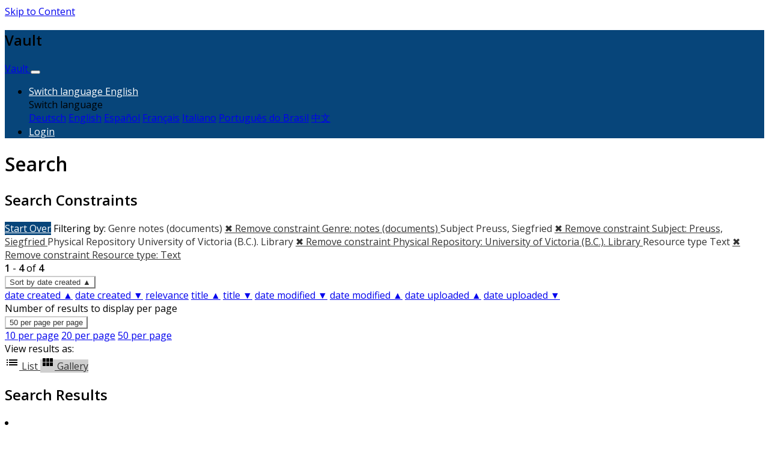

--- FILE ---
content_type: text/html; charset=utf-8
request_url: https://vault.library.uvic.ca/catalog?f%5Bgenre_label_sim%5D%5B%5D=notes+%28documents%29&f%5Bmember_of_collections_ssim%5D%5B%5D=Victoria+Holocaust+and+World+War+II+Memory+Digital+Collections&f%5Bphysical_repository_label_sim%5D%5B%5D=University+of+Victoria+%28B.C.%29.+Library&f%5Bresource_type_sim%5D%5B%5D=http%3A%2F%2Fpurl.org%2Fdc%2Fdcmitype%2FText&f%5Bsubject_label_sim%5D%5B%5D=Preuss%2C+Siegfried&f%5Byear_range_isim%5D%5B%5D=1921&f%5Byear_sort_dtsim%5D%5B%5D=1921-01-01T00%3A00%3A00Z&locale=en&per_page=50&sort=system_modified_dtsi+asc&view=gallery
body_size: 9131
content:


<!DOCTYPE html>
<html lang="en" prefix="og:http://ogp.me/ns#">
  <head>
    <meta name="csrf-param" content="authenticity_token" />
<meta name="csrf-token" content="bLzyaAROcS0LK1HvBIa2jUH/bWPlL07s7T7YGsb8mVlpRYJ2WKV7I2xjSkDuaQsETgEuX+ZqCQ1fDyeFdg0u6g==" />
<meta charset="utf-8" />
<!-- added for use on small devices like phones -->
<meta name="viewport" content="width=device-width, initial-scale=1.0" />
<link rel="resourcesync" href="https://vault.library.uvic.ca/capabilitylist?locale=en" />

<!-- Twitter card metadata -->

<!-- Google Scholar metadata -->


<title>Index Catalog // Vault</title>

<!-- application css -->
<link rel="stylesheet" media="screen" href="/assets/application-1cc663031e781b02623c73488501f45d9605f852de776be6961fc52a19dc40b4.css" />

<!-- application js -->
<script src="/assets/application-8982ba613c6b10ce5f0d2a564835718a095f153aeb594ef5579fa467706035dc.js"></script>


<style>
  @import url(//fonts.googleapis.com/css?family=Open+Sans);
  @import url(//fonts.googleapis.com/css?family=Open+Sans:600);

  body.public-facing, body.dashboard  { font-family: Open Sans !important; }
  body.public-facing h1,
  body.public-facing h2,
  body.public-facing h3,
  body.public-facing h4,
  body.public-facing h5,
  body.public-facing h6 { font-family: Open Sans !important; }

  /* LINK COLORS */
  body.vault-dashboard div:not(.sidebar) a:not(.btn, #vault_logo, .adv-search, .page-link),
  body.public-facing  a:not(.btn, #vault_logo, .adv-search, .plain-link),
  body.public-facing .dropdown-menu a {
      color: #337ab7;
  }
  body.public-facing a:not(.btn, #vault_logo, .adv-search, .plain-link):hover,
  body.public-facing a:not(.btn, #vault_logo, .adv-search, .plain-link):focus { color: #215480; }

  /* MAIN NAV */
  body.public-facing .navbar.navbar-expand-lg,
  body.public-facing footer.navbar {
      background-color: #07457a !important;
  }
  body.public-facing footer.navbar .navbar-link { color: #fdcc82; }
  body.public-facing footer.navbar .navbar-link:hover { color: #ffffff; }
  body.public-facing footer.navbar .navbar-text,
  body.public-facing .expanded-search-container,
  body.public-facing .navbar-dark .navbar-nav .nav-link {
      color: #ffffff !important;
  }
  body.public-facing .navbar.navbar-expand-lg { border-color: #042745 !important; }

  /* HOME PAGE SEARCH BAR NAV */
  /* background row */
  body.public-facing .image-masthead > .navbar.navbar-expand-sm {
      background-color: rgba(7, 69, 122, 0.4) !important;
  }
  /* row button text */
  body.public-facing .image-masthead .navbar.navbar-expand-sm li.nav-item a {
      color: #eeeeee !important;
  }
  /* row button color */
  body.public-facing .image-masthead .nav.navbar-nav a {
      background-color: #ffffff;
  }
  /* row active button */
  body.public-facing .image-masthead .navbar .navbar-nav li.active a {
      background-color: #6c6c6c;
  }
  /* row button hover text */
  body.public-facing .image-masthead .navbar.navbar-expand-sm li.nav-item a:hover {
      color: #eeeeee !important;
  }
  /* row button hover background color */
  body.public-facing .image-masthead .nav.navbar-nav a:hover {
      background-color: #ffffff;
  }
  /* navbar other than main page uses default button text to match search button */
  body.public-facing .nav.navbar-nav > li.nav-item > a.nav-link { color: #333333; }

  /* HOME PAGE NAV TABS */
  body.public-facing .nav-tabs > li.nav-item > a:hover,
  body.public-facing .nav-tabs > li.nav-item > a:focus {
      background-color: #f5f5f5 !important;
  }

  /* PRIMARY BUTTON STYLES */
  body.vault-dashboard .btn-primary:not(#search-submit-header),
  body.public-facing .btn-primary:not(#search-submit-header) {
      background-color: #07457a !important;
      border-color: #245682 !important;
      color: #ffffff !important;
  }
  body.vault-dashboard .btn-primary:focus:not(#search-submit-header),
  body.vault-dashboard .btn-primary.focus:not(#search-submit-header),
  body.public-facing .btn-primary:focus:not(#search-submit-header),
  body.public-facing .btn-primary.focus:not(#search-submit-header) {
      background-color: #053863 !important;
      border-color: #14314a !important;
  }
  body.vault-dashboard .btn-primary:hover:not(#search-submit-header),
  body.public-facing .btn-primary:hover:not(#search-submit-header) {
      background-color: #053863 !important;
      border-color: #1c4364 !important;
  }
  body.vault-dashboard .btn-primary:active,
  body.public-facing .btn-primary:active,
  body.public-facing .btn-primary.active {
      background-color: #286090 !important;
      border-color: #245682 !important;
  }
  body.public-facing .btn-primary:active:hover,
  body.public-facing .btn-primary:active:focus,
  body.public-facing .btn-primary:active.focus,
  body.public-facing .btn-primary.active:hover,
  body.public-facing .btn-primary.active:focus,
  body.public-facing .btn-primary.active.focus{
      background-color: #286090 !important;
      border-color: #245682 !important;
  }
  body.public-facing .btn-primary.disabled:hover,
  body.public-facing .btn-primary.disabled:focus,
  body.public-facing .btn-primary.disabled.focus,
  body.public-facing .btn-primary[disabled]:hover,
  body.public-facing .btn-primary[disabled]:focus,
  body.public-facing .btn-primary[disabled].focus {
      background-color: #286090 !important;
      border-color: #245682 !important;
  }

  /* SECONDARY BUTTON STYLES (blacklight uses btn-light and btn-outline-secondary) */
  body.public-facing .btn-secondary,
  body.public-facing .btn-outline-secondary,
  body.public-facing .btn-outline-secondary > .filter-name:after,
  body.public-facing .sort-dropdown > .btn-outline-secondary,
  body.public-facing .per_page-dropdown > .btn-outline-secondary,
  body.public-facing .btn-light {
      background-color: #ffffff !important;
      border-color: #cccccc !important;
      color: #333333 !important;
  }
  body.public-facing .btn-secondary:focus,
  body.public-facing .btn-secondary.focus,
  body.public-facing .btn-outline-secondary:focus,
  body.public-facing .btn-outline-secondary.focus,
  body.public-facing .btn-light:focus,
  body.public-facing .btn-light.focus {
      background-color: #cfcfcf !important;
      border-color: #737373 !important;
  }
  body.public-facing .btn-secondary > dd.hover,
  body.public-facing .btn-secondary > li.hover,
  body.public-facing .btn-secondary > a.hover,
  body.public-facing .btn-secondary:hover,
  body.public-facing .btn-outline-secondary:hover,
  body.public-facing .btn-light:hover {
      background-color: #cfcfcf !important;
      border-color: #9e9e9e !important;
      color: #333333 !important;
  }
  body.public-facing .btn-secondary:active,
  body.public-facing .btn-secondary.active,
  body.public-facing .btn-outline-secondary.view-type-list:active,
  body.public-facing .btn-outline-secondary.view-type-gallery:active,
  body.public-facing .btn-outline-secondary.view-type-masonry:active,
  body.public-facing .btn-outline-secondary.view-type-slideshow:active,
  body.public-facing .btn-outline-secondary.view-type-list.active,
  body.public-facing .btn-outline-secondary.view-type-gallery.active,
  body.public-facing .btn-outline-secondary.view-type-masonry.active,
  body.public-facing .btn-outline-secondary.view-type-slideshow.active,
  body.public-facing .btn-light:active,
  body.public-facing .btn-light.active,
  body.public-facing .btn-light.view-type-list:active,
  body.public-facing .btn-light.view-type-gallery:active,
  body.public-facing .btn-light.view-type-masonry:active,
  body.public-facing .btn-light.view-type-slideshow:active,
  body.public-facing .btn-light.view-type-list.active,
  body.public-facing .btn-light.view-type-gallery.active,
  body.public-facing .btn-light.view-type-masonry.active,
  body.public-facing .btn-light.view-type-slideshow.active {
      background-color: #cfcfcf !important;
      border-color: #9e9e9e !important;
  }
  body.public-facing .btn-secondary:active:hover,
  body.public-facing .btn-secondary:active:focus,
  body.public-facing .btn-secondary:active.focus,
  body.public-facing .btn-secondary.active:hover,
  body.public-facing .btn-secondary.active:focus,
  body.public-facing .btn-secondary.active.focus,
  body.public-facing .btn-light:active:hover,
  body.public-facing .btn-light:active:focus,
  body.public-facing .btn-light:active.focus,
  body.public-facing .btn-light.active:hover,
  body.public-facing .btn-light.active:focus,
  body.public-facing .btn-light.active.focus,
  body.public-facing .btn-light.view-type-list:hover,
  body.public-facing .btn-light.view-type-gallery:hover,
  body.public-facing .btn-light.view-type-masonry:hover,
  body.public-facing .btn-light.view-type-slideshow:hover {
      background-color: #cfcfcf !important;
      border-color: #737373 !important;
      color: #333333 !important;
  }
  body.public-facing .btn-secondary.disabled:hover,
  body.public-facing .btn-secondary.disabled:focus,
  body.public-facing .btn-secondary.disabled.focus,
  body.public-facing .btn-secondary[disabled]:hover,
  body.public-facing .btn-secondary[disabled]:focus,
  body.public-facing .btn-secondary[disabled].focus,
  body.public-facing .btn-light.disabled:hover,
  body.public-facing .btn-light.disabled:focus,
  body.public-facing .btn-light.disabled.focus,
  body.public-facing .btn-light[disabled]:hover,
  body.public-facing .btn-light[disabled]:focus,
  body.public-facing .btn-light[disabled].focus {
      background-color: #ffffff !important;
      border-color: #cccccc !important;
  }

  /* FACET PANEL STYLES */
  body.public-facing .card > .card-header,
  body.public-facing .card-header > .btn.w-100 {
      color: #333333;
      background-color: #f5f5f5 !important;
  }
  body.public-facing .card {
      border-color: #bebebe !important;
  }
  body.public-facing .card-body > .facet-limit-active {
      color: #333333 !important;
      background-color: #f5f5f5;
  }

  /* COLLECTION STYLES */
  body.public-facing .hyc-banner .hyc-title h1,
  body.public-facing .hyc-last-updated,
  body.public-facing .hyc-created-by {
      color: #ffffff !important;
  }

  /* custom stylesheet */

</style>

    
<!-- Google tag (gtag.js) -->
<script async src="https://www.googletagmanager.com/gtag/js?id=G-QRZ9LJF497"></script>
<script>
    var _gaq = _gaq || [];
    _gaq.push(['_setAccount', 'G-QRZ9LJF497']);

  window.dataLayer = window.dataLayer || [];
  function gtag(){dataLayer.push(arguments);}
  gtag('js', new Date());

  gtag('config', 'G-QRZ9LJF497');
 window.analytics = gtag;
</script>
<meta name="analytics-provider" content="ga4">

<!-- for extras, e.g., a favicon -->


<!-- generics -->
<link rel="icon" href="/system/favicons/1/v32/favicon-32.png" sizes="32x32">
<link rel="icon" href="/system/favicons/1/v57/favicon-32.png" sizes="57x57">
<link rel="icon" href="/system/favicons/1/v76/favicon-32.png" sizes="76x76">
<link rel="icon" href="/system/favicons/1/v96/favicon-32.png" sizes="96x96">
<link rel="icon" href="/system/favicons/1/v128/favicon-32.png" sizes="128x128">
<link rel="icon" href="/system/favicons/1/v128/favicon-32.png" sizes="192x192">
<link rel="icon" href="/system/favicons/1/v228/favicon-32.png" sizes="228x228">

<!-- Android -->
<link rel="shortcut icon" href="/system/favicons/1/v196/favicon-32.png" sizes="196x196">

<!-- iOS -->
<link rel="apple-touch-icon" href="/system/favicons/1/v120/favicon-32.png" sizes="120x120">
<link rel="apple-touch-icon" href="/system/favicons/1/v152/favicon-32.png" sizes="152x152">
<link rel="apple-touch-icon" href="/system/favicons/1/v180/favicon-32.png" sizes="180x180">

<!-- Windows 8 IE 10-->
<meta name="msapplication-TileColor" content="#FFFFFF">
<meta name="msapplication-TileImage" content="/system/favicons/1/v228/favicon-32.png">

<!— Windows 8.1 + IE11 and above —>
<meta name="msapplication-config" content="/browserconfig.xml" />

      <meta name="totalResults" content="4" />
<meta name="startIndex" content="0" />
<meta name="itemsPerPage" content="50" />

  <link rel="alternate" type="application/rss+xml" title="RSS for results" href="/catalog.rss?f%5Bgenre_label_sim%5D%5B%5D=notes+%28documents%29&amp;f%5Bmember_of_collections_ssim%5D%5B%5D=Victoria+Holocaust+and+World+War+II+Memory+Digital+Collections&amp;f%5Bphysical_repository_label_sim%5D%5B%5D=University+of+Victoria+%28B.C.%29.+Library&amp;f%5Bresource_type_sim%5D%5B%5D=http%3A%2F%2Fpurl.org%2Fdc%2Fdcmitype%2FText&amp;f%5Bsubject_label_sim%5D%5B%5D=Preuss%2C+Siegfried&amp;f%5Byear_range_isim%5D%5B%5D=1921&amp;f%5Byear_sort_dtsim%5D%5B%5D=1921-01-01T00%3A00%3A00Z&amp;locale=en&amp;per_page=50&amp;sort=system_modified_dtsi+asc&amp;view=gallery" />
  <link rel="alternate" type="application/atom+xml" title="Atom for results" href="/catalog.atom?f%5Bgenre_label_sim%5D%5B%5D=notes+%28documents%29&amp;f%5Bmember_of_collections_ssim%5D%5B%5D=Victoria+Holocaust+and+World+War+II+Memory+Digital+Collections&amp;f%5Bphysical_repository_label_sim%5D%5B%5D=University+of+Victoria+%28B.C.%29.+Library&amp;f%5Bresource_type_sim%5D%5B%5D=http%3A%2F%2Fpurl.org%2Fdc%2Fdcmitype%2FText&amp;f%5Bsubject_label_sim%5D%5B%5D=Preuss%2C+Siegfried&amp;f%5Byear_range_isim%5D%5B%5D=1921&amp;f%5Byear_sort_dtsim%5D%5B%5D=1921-01-01T00%3A00%3A00Z&amp;locale=en&amp;per_page=50&amp;sort=system_modified_dtsi+asc&amp;view=gallery" />
  <link rel="alternate" type="application/json" title="JSON" href="/catalog.json?f%5Bgenre_label_sim%5D%5B%5D=notes+%28documents%29&amp;f%5Bmember_of_collections_ssim%5D%5B%5D=Victoria+Holocaust+and+World+War+II+Memory+Digital+Collections&amp;f%5Bphysical_repository_label_sim%5D%5B%5D=University+of+Victoria+%28B.C.%29.+Library&amp;f%5Bresource_type_sim%5D%5B%5D=http%3A%2F%2Fpurl.org%2Fdc%2Fdcmitype%2FText&amp;f%5Bsubject_label_sim%5D%5B%5D=Preuss%2C+Siegfried&amp;f%5Byear_range_isim%5D%5B%5D=1921&amp;f%5Byear_sort_dtsim%5D%5B%5D=1921-01-01T00%3A00%3A00Z&amp;locale=en&amp;per_page=50&amp;sort=system_modified_dtsi+asc&amp;view=gallery" />

  </head>
  <body class="public-facing  vault list_view vault_show">
    <div class="skip-to-content">
      <a href="#skip-to-content">Skip to Content</a>
    </div>
    
<header aria-label="header" class="top-header">
  <nav id="masthead" class="navbar navbar-expand-lg navbar-dark bg-dark justify-content-between" role="navigation" aria-label="masthead">
    <h1 class="sr-only">Vault</h1>
    <a id="logo" class="navbar-brand" href="/?locale=en" data-no-turbolink="true">
  <span class="institution_name">Vault</span>
</a>

    <button class="navbar-toggler" type="button" data-toggle="collapse" data-target="#top-navbar-collapse" aria-expanded="false" aria-label="Toggle navigation">
      <span class="navbar-toggler-icon"></span>
    </button>
    <div class="collapse navbar-collapse justify-content-end" id="top-navbar-collapse">
        <ul id="user_utility_links" class="navbar-nav ml-auto text-right">
  <li class="nav-item dropdown">
    <a class="nav-link dropdown-toggle" data-toggle="dropdown" href="#" role="button" aria-haspopup="true" aria-expanded="false" aria-controls="language-dropdown-menu">
        <span class="sr-only">Switch language</span>
        <span title="Switch language">English</span>
    </a>
    <div id="language-dropdown-menu" class="dropdown-menu" role="menu">
        <div role="presentation" class="dropdown-header">Switch language</div>
        <div role="presentation" class="dropdown-divider"></div>
            <a class="dropdown-item" role="menuitem" lang="de" tabindex="-1" data-locale="de" href="?locale=de">Deutsch</a>
            <a class="dropdown-item" role="menuitem" lang="en" tabindex="-1" data-locale="en" href="?locale=en">English</a>
            <a class="dropdown-item" role="menuitem" lang="es" tabindex="-1" data-locale="es" href="?locale=es">Español</a>
            <a class="dropdown-item" role="menuitem" lang="fr" tabindex="-1" data-locale="fr" href="?locale=fr">Français</a>
            <a class="dropdown-item" role="menuitem" lang="it" tabindex="-1" data-locale="it" href="?locale=it">Italiano</a>
            <a class="dropdown-item" role="menuitem" lang="pt-BR" tabindex="-1" data-locale="pt-BR" href="?locale=pt-BR">Português do Brasil</a>
            <a class="dropdown-item" role="menuitem" lang="zh" tabindex="-1" data-locale="zh" href="?locale=zh">中文</a>
    </div>
</li>

      <li class="nav-item">
        <a class="nav-link" href="/users/sign_in?locale=en">
          <span class="fa fa-sign-in" aria-hidden="true"></span> Login
</a>      </li>
</ul>
    </div>
  </nav>
</header>

    
    
    <main id="skip-to-content">
    <div id="content-wrapper" class="container">
      <!-- Wrap the hyrax view -->
<div id="flash_msg">
</div>

      

      
      <div class="row mt-4">
  <div id="content" class="order-sm-1 order-md-2 col-md-9 col-sm-12">
    



<h1 class="sr-only visually-hidden top-content-title">Search</h1>

    <div id="appliedParams" class="clearfix constraints-container">
      <h2 class="sr-only visually-hidden">Search Constraints</h2>

      <a class="catalog_startOverLink btn btn-primary" href="/catalog?locale=en&amp;view=gallery">Start Over</a>

      <span class="constraints-label sr-only visually-hidden">Filtering by:</span>
      
<span class="btn-group applied-filter constraint filter filter-genre_label_sim">
  <span class="constraint-value btn btn-outline-secondary">
      <span class="filter-name">Genre</span>
      <span class="filter-value" title="notes (documents)">notes (documents)</span>
  </span>
    <a class="btn btn-outline-secondary remove" href="/catalog?f%5Bmember_of_collections_ssim%5D%5B%5D=Victoria+Holocaust+and+World+War+II+Memory+Digital+Collections&amp;f%5Bphysical_repository_label_sim%5D%5B%5D=University+of+Victoria+%28B.C.%29.+Library&amp;f%5Bresource_type_sim%5D%5B%5D=http%3A%2F%2Fpurl.org%2Fdc%2Fdcmitype%2FText&amp;f%5Bsubject_label_sim%5D%5B%5D=Preuss%2C+Siegfried&amp;f%5Byear_range_isim%5D%5B%5D=1921&amp;f%5Byear_sort_dtsim%5D%5B%5D=1921-01-01T00%3A00%3A00Z&amp;locale=en&amp;per_page=50&amp;sort=system_modified_dtsi+asc&amp;view=gallery">
      <span class="remove-icon" aria-hidden="true">✖</span>
      <span class="sr-only visually-hidden">
        Remove constraint Genre: notes (documents)
      </span>
</a></span>



<span class="btn-group applied-filter constraint filter filter-subject_label_sim">
  <span class="constraint-value btn btn-outline-secondary">
      <span class="filter-name">Subject</span>
      <span class="filter-value" title="Preuss, Siegfried">Preuss, Siegfried</span>
  </span>
    <a class="btn btn-outline-secondary remove" href="/catalog?f%5Bgenre_label_sim%5D%5B%5D=notes+%28documents%29&amp;f%5Bmember_of_collections_ssim%5D%5B%5D=Victoria+Holocaust+and+World+War+II+Memory+Digital+Collections&amp;f%5Bphysical_repository_label_sim%5D%5B%5D=University+of+Victoria+%28B.C.%29.+Library&amp;f%5Bresource_type_sim%5D%5B%5D=http%3A%2F%2Fpurl.org%2Fdc%2Fdcmitype%2FText&amp;f%5Byear_range_isim%5D%5B%5D=1921&amp;f%5Byear_sort_dtsim%5D%5B%5D=1921-01-01T00%3A00%3A00Z&amp;locale=en&amp;per_page=50&amp;sort=system_modified_dtsi+asc&amp;view=gallery">
      <span class="remove-icon" aria-hidden="true">✖</span>
      <span class="sr-only visually-hidden">
        Remove constraint Subject: Preuss, Siegfried
      </span>
</a></span>



<span class="btn-group applied-filter constraint filter filter-physical_repository_label_sim">
  <span class="constraint-value btn btn-outline-secondary">
      <span class="filter-name">Physical Repository</span>
      <span class="filter-value" title="University of Victoria (B.C.). Library">University of Victoria (B.C.). Library</span>
  </span>
    <a class="btn btn-outline-secondary remove" href="/catalog?f%5Bgenre_label_sim%5D%5B%5D=notes+%28documents%29&amp;f%5Bmember_of_collections_ssim%5D%5B%5D=Victoria+Holocaust+and+World+War+II+Memory+Digital+Collections&amp;f%5Bresource_type_sim%5D%5B%5D=http%3A%2F%2Fpurl.org%2Fdc%2Fdcmitype%2FText&amp;f%5Bsubject_label_sim%5D%5B%5D=Preuss%2C+Siegfried&amp;f%5Byear_range_isim%5D%5B%5D=1921&amp;f%5Byear_sort_dtsim%5D%5B%5D=1921-01-01T00%3A00%3A00Z&amp;locale=en&amp;per_page=50&amp;sort=system_modified_dtsi+asc&amp;view=gallery">
      <span class="remove-icon" aria-hidden="true">✖</span>
      <span class="sr-only visually-hidden">
        Remove constraint Physical Repository: University of Victoria (B.C.). Library
      </span>
</a></span>



<span class="btn-group applied-filter constraint filter filter-resource_type_sim">
  <span class="constraint-value btn btn-outline-secondary">
      <span class="filter-name">Resource type</span>
      <span class="filter-value" title="Text">Text</span>
  </span>
    <a class="btn btn-outline-secondary remove" href="/catalog?f%5Bgenre_label_sim%5D%5B%5D=notes+%28documents%29&amp;f%5Bmember_of_collections_ssim%5D%5B%5D=Victoria+Holocaust+and+World+War+II+Memory+Digital+Collections&amp;f%5Bphysical_repository_label_sim%5D%5B%5D=University+of+Victoria+%28B.C.%29.+Library&amp;f%5Bsubject_label_sim%5D%5B%5D=Preuss%2C+Siegfried&amp;f%5Byear_range_isim%5D%5B%5D=1921&amp;f%5Byear_sort_dtsim%5D%5B%5D=1921-01-01T00%3A00%3A00Z&amp;locale=en&amp;per_page=50&amp;sort=system_modified_dtsi+asc&amp;view=gallery">
      <span class="remove-icon" aria-hidden="true">✖</span>
      <span class="sr-only visually-hidden">
        Remove constraint Resource type: Text
      </span>
</a></span>


    </div>




<div id="sortAndPerPage" class="sort-pagination d-md-flex justify-content-between" role="navigation" aria-label="Results navigation">
  <section class="pagination">
      <div class="page-links">
      <span class="page-entries">
        <strong>1</strong> - <strong>4</strong> of <strong>4</strong>
      </span>
    </div> 

</section>

  <div class="search-widgets">
        <div id="sort-dropdown" class="btn-group sort-dropdown">
  <button name="button" type="submit" class="btn btn-outline-secondary dropdown-toggle" aria-expanded="false" data-toggle="dropdown" data-bs-toggle="dropdown">Sort<span class="d-none d-sm-inline"> by date created ▲</span><span class="caret"></span></button>

  <div class="dropdown-menu" role="menu">
      <a class="dropdown-item active" role="menuitem" aria-current="page" href="/catalog?f%5Bgenre_label_sim%5D%5B%5D=notes+%28documents%29&amp;f%5Bmember_of_collections_ssim%5D%5B%5D=Victoria+Holocaust+and+World+War+II+Memory+Digital+Collections&amp;f%5Bphysical_repository_label_sim%5D%5B%5D=University+of+Victoria+%28B.C.%29.+Library&amp;f%5Bresource_type_sim%5D%5B%5D=http%3A%2F%2Fpurl.org%2Fdc%2Fdcmitype%2FText&amp;f%5Bsubject_label_sim%5D%5B%5D=Preuss%2C+Siegfried&amp;f%5Byear_range_isim%5D%5B%5D=1921&amp;f%5Byear_sort_dtsim%5D%5B%5D=1921-01-01T00%3A00%3A00Z&amp;locale=en&amp;per_page=50&amp;sort=year_sort_dtsi+asc%2C+title_sort_ssi+asc&amp;view=gallery">date created ▲</a>
      <a class="dropdown-item " role="menuitem" href="/catalog?f%5Bgenre_label_sim%5D%5B%5D=notes+%28documents%29&amp;f%5Bmember_of_collections_ssim%5D%5B%5D=Victoria+Holocaust+and+World+War+II+Memory+Digital+Collections&amp;f%5Bphysical_repository_label_sim%5D%5B%5D=University+of+Victoria+%28B.C.%29.+Library&amp;f%5Bresource_type_sim%5D%5B%5D=http%3A%2F%2Fpurl.org%2Fdc%2Fdcmitype%2FText&amp;f%5Bsubject_label_sim%5D%5B%5D=Preuss%2C+Siegfried&amp;f%5Byear_range_isim%5D%5B%5D=1921&amp;f%5Byear_sort_dtsim%5D%5B%5D=1921-01-01T00%3A00%3A00Z&amp;locale=en&amp;per_page=50&amp;sort=year_sort_dtsi+desc%2C+title_sort_ssi+desc&amp;view=gallery">date created ▼</a>
      <a class="dropdown-item " role="menuitem" href="/catalog?f%5Bgenre_label_sim%5D%5B%5D=notes+%28documents%29&amp;f%5Bmember_of_collections_ssim%5D%5B%5D=Victoria+Holocaust+and+World+War+II+Memory+Digital+Collections&amp;f%5Bphysical_repository_label_sim%5D%5B%5D=University+of+Victoria+%28B.C.%29.+Library&amp;f%5Bresource_type_sim%5D%5B%5D=http%3A%2F%2Fpurl.org%2Fdc%2Fdcmitype%2FText&amp;f%5Bsubject_label_sim%5D%5B%5D=Preuss%2C+Siegfried&amp;f%5Byear_range_isim%5D%5B%5D=1921&amp;f%5Byear_sort_dtsim%5D%5B%5D=1921-01-01T00%3A00%3A00Z&amp;locale=en&amp;per_page=50&amp;sort=score+desc&amp;view=gallery">relevance</a>
      <a class="dropdown-item " role="menuitem" href="/catalog?f%5Bgenre_label_sim%5D%5B%5D=notes+%28documents%29&amp;f%5Bmember_of_collections_ssim%5D%5B%5D=Victoria+Holocaust+and+World+War+II+Memory+Digital+Collections&amp;f%5Bphysical_repository_label_sim%5D%5B%5D=University+of+Victoria+%28B.C.%29.+Library&amp;f%5Bresource_type_sim%5D%5B%5D=http%3A%2F%2Fpurl.org%2Fdc%2Fdcmitype%2FText&amp;f%5Bsubject_label_sim%5D%5B%5D=Preuss%2C+Siegfried&amp;f%5Byear_range_isim%5D%5B%5D=1921&amp;f%5Byear_sort_dtsim%5D%5B%5D=1921-01-01T00%3A00%3A00Z&amp;locale=en&amp;per_page=50&amp;sort=title_sort_ssi+asc&amp;view=gallery">title ▲</a>
      <a class="dropdown-item " role="menuitem" href="/catalog?f%5Bgenre_label_sim%5D%5B%5D=notes+%28documents%29&amp;f%5Bmember_of_collections_ssim%5D%5B%5D=Victoria+Holocaust+and+World+War+II+Memory+Digital+Collections&amp;f%5Bphysical_repository_label_sim%5D%5B%5D=University+of+Victoria+%28B.C.%29.+Library&amp;f%5Bresource_type_sim%5D%5B%5D=http%3A%2F%2Fpurl.org%2Fdc%2Fdcmitype%2FText&amp;f%5Bsubject_label_sim%5D%5B%5D=Preuss%2C+Siegfried&amp;f%5Byear_range_isim%5D%5B%5D=1921&amp;f%5Byear_sort_dtsim%5D%5B%5D=1921-01-01T00%3A00%3A00Z&amp;locale=en&amp;per_page=50&amp;sort=title_sort_ssi+desc&amp;view=gallery">title ▼</a>
      <a class="dropdown-item " role="menuitem" href="/catalog?f%5Bgenre_label_sim%5D%5B%5D=notes+%28documents%29&amp;f%5Bmember_of_collections_ssim%5D%5B%5D=Victoria+Holocaust+and+World+War+II+Memory+Digital+Collections&amp;f%5Bphysical_repository_label_sim%5D%5B%5D=University+of+Victoria+%28B.C.%29.+Library&amp;f%5Bresource_type_sim%5D%5B%5D=http%3A%2F%2Fpurl.org%2Fdc%2Fdcmitype%2FText&amp;f%5Bsubject_label_sim%5D%5B%5D=Preuss%2C+Siegfried&amp;f%5Byear_range_isim%5D%5B%5D=1921&amp;f%5Byear_sort_dtsim%5D%5B%5D=1921-01-01T00%3A00%3A00Z&amp;locale=en&amp;per_page=50&amp;sort=timestamp+desc&amp;view=gallery">date modified ▼</a>
      <a class="dropdown-item " role="menuitem" href="/catalog?f%5Bgenre_label_sim%5D%5B%5D=notes+%28documents%29&amp;f%5Bmember_of_collections_ssim%5D%5B%5D=Victoria+Holocaust+and+World+War+II+Memory+Digital+Collections&amp;f%5Bphysical_repository_label_sim%5D%5B%5D=University+of+Victoria+%28B.C.%29.+Library&amp;f%5Bresource_type_sim%5D%5B%5D=http%3A%2F%2Fpurl.org%2Fdc%2Fdcmitype%2FText&amp;f%5Bsubject_label_sim%5D%5B%5D=Preuss%2C+Siegfried&amp;f%5Byear_range_isim%5D%5B%5D=1921&amp;f%5Byear_sort_dtsim%5D%5B%5D=1921-01-01T00%3A00%3A00Z&amp;locale=en&amp;per_page=50&amp;sort=timestamp+asc&amp;view=gallery">date modified ▲</a>
      <a class="dropdown-item " role="menuitem" href="/catalog?f%5Bgenre_label_sim%5D%5B%5D=notes+%28documents%29&amp;f%5Bmember_of_collections_ssim%5D%5B%5D=Victoria+Holocaust+and+World+War+II+Memory+Digital+Collections&amp;f%5Bphysical_repository_label_sim%5D%5B%5D=University+of+Victoria+%28B.C.%29.+Library&amp;f%5Bresource_type_sim%5D%5B%5D=http%3A%2F%2Fpurl.org%2Fdc%2Fdcmitype%2FText&amp;f%5Bsubject_label_sim%5D%5B%5D=Preuss%2C+Siegfried&amp;f%5Byear_range_isim%5D%5B%5D=1921&amp;f%5Byear_sort_dtsim%5D%5B%5D=1921-01-01T00%3A00%3A00Z&amp;locale=en&amp;per_page=50&amp;sort=system_create_dtsi+asc&amp;view=gallery">date uploaded ▲</a>
      <a class="dropdown-item " role="menuitem" href="/catalog?f%5Bgenre_label_sim%5D%5B%5D=notes+%28documents%29&amp;f%5Bmember_of_collections_ssim%5D%5B%5D=Victoria+Holocaust+and+World+War+II+Memory+Digital+Collections&amp;f%5Bphysical_repository_label_sim%5D%5B%5D=University+of+Victoria+%28B.C.%29.+Library&amp;f%5Bresource_type_sim%5D%5B%5D=http%3A%2F%2Fpurl.org%2Fdc%2Fdcmitype%2FText&amp;f%5Bsubject_label_sim%5D%5B%5D=Preuss%2C+Siegfried&amp;f%5Byear_range_isim%5D%5B%5D=1921&amp;f%5Byear_sort_dtsim%5D%5B%5D=1921-01-01T00%3A00%3A00Z&amp;locale=en&amp;per_page=50&amp;sort=system_create_dtsi+desc&amp;view=gallery">date uploaded ▼</a>
  </div>
</div>



        <span class="sr-only visually-hidden">Number of results to display per page</span>
  <div id="per_page-dropdown" class="btn-group per_page-dropdown">
  <button name="button" type="submit" class="btn btn-outline-secondary dropdown-toggle" aria-expanded="false" data-toggle="dropdown" data-bs-toggle="dropdown">50<span class="sr-only visually-hidden"> per page</span><span class="d-none d-sm-inline"> per page</span><span class="caret"></span></button>

  <div class="dropdown-menu" role="menu">
      <a class="dropdown-item " role="menuitem" href="/catalog?f%5Bgenre_label_sim%5D%5B%5D=notes+%28documents%29&amp;f%5Bmember_of_collections_ssim%5D%5B%5D=Victoria+Holocaust+and+World+War+II+Memory+Digital+Collections&amp;f%5Bphysical_repository_label_sim%5D%5B%5D=University+of+Victoria+%28B.C.%29.+Library&amp;f%5Bresource_type_sim%5D%5B%5D=http%3A%2F%2Fpurl.org%2Fdc%2Fdcmitype%2FText&amp;f%5Bsubject_label_sim%5D%5B%5D=Preuss%2C+Siegfried&amp;f%5Byear_range_isim%5D%5B%5D=1921&amp;f%5Byear_sort_dtsim%5D%5B%5D=1921-01-01T00%3A00%3A00Z&amp;locale=en&amp;per_page=10&amp;sort=system_modified_dtsi+asc&amp;view=gallery">10<span class="sr-only visually-hidden"> per page</span></a>
      <a class="dropdown-item " role="menuitem" href="/catalog?f%5Bgenre_label_sim%5D%5B%5D=notes+%28documents%29&amp;f%5Bmember_of_collections_ssim%5D%5B%5D=Victoria+Holocaust+and+World+War+II+Memory+Digital+Collections&amp;f%5Bphysical_repository_label_sim%5D%5B%5D=University+of+Victoria+%28B.C.%29.+Library&amp;f%5Bresource_type_sim%5D%5B%5D=http%3A%2F%2Fpurl.org%2Fdc%2Fdcmitype%2FText&amp;f%5Bsubject_label_sim%5D%5B%5D=Preuss%2C+Siegfried&amp;f%5Byear_range_isim%5D%5B%5D=1921&amp;f%5Byear_sort_dtsim%5D%5B%5D=1921-01-01T00%3A00%3A00Z&amp;locale=en&amp;per_page=20&amp;sort=system_modified_dtsi+asc&amp;view=gallery">20<span class="sr-only visually-hidden"> per page</span></a>
      <a class="dropdown-item active" role="menuitem" aria-current="page" href="/catalog?f%5Bgenre_label_sim%5D%5B%5D=notes+%28documents%29&amp;f%5Bmember_of_collections_ssim%5D%5B%5D=Victoria+Holocaust+and+World+War+II+Memory+Digital+Collections&amp;f%5Bphysical_repository_label_sim%5D%5B%5D=University+of+Victoria+%28B.C.%29.+Library&amp;f%5Bresource_type_sim%5D%5B%5D=http%3A%2F%2Fpurl.org%2Fdc%2Fdcmitype%2FText&amp;f%5Bsubject_label_sim%5D%5B%5D=Preuss%2C+Siegfried&amp;f%5Byear_range_isim%5D%5B%5D=1921&amp;f%5Byear_sort_dtsim%5D%5B%5D=1921-01-01T00%3A00%3A00Z&amp;locale=en&amp;per_page=50&amp;sort=system_modified_dtsi+asc&amp;view=gallery">50<span class="sr-only visually-hidden"> per page</span></a>
  </div>
</div>


      <div class="view-type">
  <span class="sr-only visually-hidden">View results as: </span>
  <div class="view-type-group btn-group">
      <a title="List" class="btn btn-outline-secondary btn-icon view-type-list " href="/catalog?f%5Bgenre_label_sim%5D%5B%5D=notes+%28documents%29&amp;f%5Bmember_of_collections_ssim%5D%5B%5D=Victoria+Holocaust+and+World+War+II+Memory+Digital+Collections&amp;f%5Bphysical_repository_label_sim%5D%5B%5D=University+of+Victoria+%28B.C.%29.+Library&amp;f%5Bresource_type_sim%5D%5B%5D=http%3A%2F%2Fpurl.org%2Fdc%2Fdcmitype%2FText&amp;f%5Bsubject_label_sim%5D%5B%5D=Preuss%2C+Siegfried&amp;f%5Byear_range_isim%5D%5B%5D=1921&amp;f%5Byear_sort_dtsim%5D%5B%5D=1921-01-01T00%3A00%3A00Z&amp;locale=en&amp;per_page=50&amp;sort=system_modified_dtsi+asc&amp;view=list">
  <span class="blacklight-icons blacklight-icon-list"><?xml version="1.0"?>
<svg width="24" height="24" viewBox="0 0 24 24" aria-label="List" role="img">
  <title>List</title>
  <path d="M3 13h2v-2H3v2zm0 4h2v-2H3v2zm0-8h2V7H3v2zm4 4h14v-2H7v2zm0 4h14v-2H7v2zM7 7v2h14V7H7z"/>
  <path d="M0 0h24v24H0z" fill="none"/>
</svg>
</span>
  <span class="caption">List</span>
</a>
      <a title="Gallery" class="btn btn-outline-secondary btn-icon view-type-gallery active" href="/catalog?f%5Bgenre_label_sim%5D%5B%5D=notes+%28documents%29&amp;f%5Bmember_of_collections_ssim%5D%5B%5D=Victoria+Holocaust+and+World+War+II+Memory+Digital+Collections&amp;f%5Bphysical_repository_label_sim%5D%5B%5D=University+of+Victoria+%28B.C.%29.+Library&amp;f%5Bresource_type_sim%5D%5B%5D=http%3A%2F%2Fpurl.org%2Fdc%2Fdcmitype%2FText&amp;f%5Bsubject_label_sim%5D%5B%5D=Preuss%2C+Siegfried&amp;f%5Byear_range_isim%5D%5B%5D=1921&amp;f%5Byear_sort_dtsim%5D%5B%5D=1921-01-01T00%3A00%3A00Z&amp;locale=en&amp;per_page=50&amp;sort=system_modified_dtsi+asc&amp;view=gallery">
  <span class="blacklight-icons blacklight-icon-gallery"><?xml version="1.0"?>
<svg width="24" height="24" viewBox="0 0 24 24" aria-label="Gallery" role="img">
  <title>Gallery</title>
  <path fill="none" d="M0 0h24v24H0V0z"/>
  <path d="M4 11h5V5H4v6zm0 7h5v-6H4v6zm6 0h5v-6h-5v6zm6 0h5v-6h-5v6zm-6-7h5V5h-5v6zm6-6v6h5V5h-5z"/>
</svg>
</span>
  <span class="caption">Gallery</span>
</a>
  </div>
</div>


</div>
</div>


<h2 class="sr-only visually-hidden">Search Results</h2>

  <div class="container">
  <div id="documents" class="row-cols-2 row-cols-md-3 row documents-gallery">
    <li id="document_af38d360-661a-4ff8-a819-af5f61dcfafe" class="pb-3 document blacklight-genericwork" itemscope itemtype="http://schema.org/CreativeWork">
  <div class="search-result-wrapper row">
    <header class="documentHeader row">

  <h3 class="index_title document-title-heading col-md-12">
      <span class="document-counter">
        1. 
      </span>
    <a href="http://vault.library.uvic.ca/concern/generic_works/af38d360-661a-4ff8-a819-af5f61dcfafe">Note about Dr. Anthony S. Kaufmann</a>
  </h3>

  

</header>


  <div class="document-thumbnail">
      <a aria-hidden="true" tabindex="-1" href="http://vault.library.uvic.ca/concern/generic_works/af38d360-661a-4ff8-a819-af5f61dcfafe"><img alt="" src="/downloads/ca28b750-18a0-4a70-aa1c-b4dd39982270?file=thumbnail" /></a>
  </div>


<dl class="document-metadata dl-invert row">    <dt class="blacklight-subject_label_tesim col-md-3">    Subject:
</dt>
  <dd class="col-md-9 blacklight-subject_label_tesim">    <span itemprop="about">Clinics</span>, <span itemprop="about">Physicians</span>, and <span itemprop="about">Preuss, Siegfried</span>
</dd>

    <dt class="blacklight-language_tesim col-md-3">    Language:
</dt>
  <dd class="col-md-9 blacklight-language_tesim">    <span itemprop="inLanguage">eng</span>
</dd>

    <dt class="blacklight-date_created_tesim col-md-3">    Date Created:
</dt>
  <dd class="col-md-9 blacklight-date_created_tesim">    1980s
</dd>

    <dt class="blacklight-rights_statement_tesim col-md-3">    Rights Statement:
</dt>
  <dd class="col-md-9 blacklight-rights_statement_tesim">    <a href="http://rightsstatements.org/vocab/InC-EDU/1.0/">In Copyright - Educational Use Permitted</a>
</dd>

    <dt class="blacklight-resource_type_tesim col-md-3">    Resource Type:
</dt>
  <dd class="col-md-9 blacklight-resource_type_tesim">    Text
</dd>

    <dt class="blacklight-extent_tesim col-md-3">    Extent:
</dt>
  <dd class="col-md-9 blacklight-extent_tesim">    1 page
</dd>

    <dt class="blacklight-geographic_coverage_label_tesim col-md-3">    Geographic Coverage:
</dt>
  <dd class="col-md-9 blacklight-geographic_coverage_label_tesim">    <span itemprop="Geographic Coverage">United States</span>
</dd>

    <dt class="blacklight-coordinates_tesim col-md-3">    Coordinates:
</dt>
  <dd class="col-md-9 blacklight-coordinates_tesim">    <span itemprop="Coordinates">39.76, -98.5</span>
</dd>

    <dt class="blacklight-physical_repository_label_tesim col-md-3">    Physical Repository:
</dt>
  <dd class="col-md-9 blacklight-physical_repository_label_tesim">    <span itemprop="Physical Repository">University of Victoria (B.C.). Library</span>
</dd>

    <dt class="blacklight-collection_tesim col-md-3">    Collection:
</dt>
  <dd class="col-md-9 blacklight-collection_tesim">    <span itemprop="Collection">Victoria Holocaust and World War II Memory Digital Collections</span>
</dd>

    <dt class="blacklight-provider_label_tesim col-md-3">    Provider:
</dt>
  <dd class="col-md-9 blacklight-provider_label_tesim">    <span itemprop="Provider">University of Victoria (B.C.). Library</span>
</dd>

    <dt class="blacklight-sponsor_tesim col-md-3">    Sponsor:
</dt>
  <dd class="col-md-9 blacklight-sponsor_tesim">    <span itemprop="Sponsor">Thorsen, Helga</span>
</dd>

    <dt class="blacklight-genre_label_tesim col-md-3">    Genre:
</dt>
  <dd class="col-md-9 blacklight-genre_label_tesim">    <span itemprop="Genre">notes (documents)</span>
</dd>

    <dt class="blacklight-archival_item_identifier_tesim col-md-3">    Archival Item Identifier:
</dt>
  <dd class="col-md-9 blacklight-archival_item_identifier_tesim">    <span itemprop="Archival Item Identifier">Item: 2.17</span> and <span itemprop="Archival Item Identifier">Accession Number: 2018-017</span>
</dd>

    <dt class="blacklight-fonds_title_tesim col-md-3">    Fonds Title:
</dt>
  <dd class="col-md-9 blacklight-fonds_title_tesim">    <span itemprop="Fonds Title">Holocaust and World War II Memory Collection</span>
</dd>

    <dt class="blacklight-fonds_creator_tesim col-md-3">    Fonds Creator:
</dt>
  <dd class="col-md-9 blacklight-fonds_creator_tesim">    <span itemprop="Fonds Creator">Thorsen, Helga</span>
</dd>

    <dt class="blacklight-fonds_identifier_tesim col-md-3">    Fonds Identifier:
</dt>
  <dd class="col-md-9 blacklight-fonds_identifier_tesim">    <span itemprop="Fonds Identifier">AR473</span>
</dd>

    <dt class="blacklight-is_referenced_by_tesim col-md-3">    Is Referenced By:
</dt>
  <dd class="col-md-9 blacklight-is_referenced_by_tesim">    Finding aid for archival fonds: <a href="https://search.archives.uvic.ca/local-stories-of-the-holocaust">https://search.archives.uvic.ca/local-stories-of-the-holocaust</a>
</dd>

    <dt class="blacklight-date_digitized_tesim col-md-3">    Date Digitized:
</dt>
  <dd class="col-md-9 blacklight-date_digitized_tesim">    <span itemprop="Date Digitized">2020</span>
</dd>

    <dt class="blacklight-technical_note_tesim col-md-3">    Technical Note:
</dt>
  <dd class="col-md-9 blacklight-technical_note_tesim">    Scanned on Epson &amp; OptiBook scanners at 600 dpi. Scanning and metadata by E. McClenagan &amp; D. Ndoja. Additional metadata by KD.
</dd>

</dl>


  </div>
</li>

<li id="document_1bd073b7-0dd3-4775-acc5-97bbfded3071" class="pb-3 document blacklight-genericwork" itemscope itemtype="http://schema.org/CreativeWork">
  <div class="search-result-wrapper row">
    <header class="documentHeader row">

  <h3 class="index_title document-title-heading col-md-12">
      <span class="document-counter">
        2. 
      </span>
    <a href="http://vault.library.uvic.ca/concern/generic_works/1bd073b7-0dd3-4775-acc5-97bbfded3071">Note about Lutheran General Hospital</a>
  </h3>

  

</header>


  <div class="document-thumbnail">
      <a aria-hidden="true" tabindex="-1" href="http://vault.library.uvic.ca/concern/generic_works/1bd073b7-0dd3-4775-acc5-97bbfded3071"><img alt="" src="/downloads/44082a4b-38d5-48a4-9d4f-99ae0df27478?file=thumbnail" /></a>
  </div>


<dl class="document-metadata dl-invert row">    <dt class="blacklight-subject_label_tesim col-md-3">    Subject:
</dt>
  <dd class="col-md-9 blacklight-subject_label_tesim">    <span itemprop="about">Street addresses</span>, <span itemprop="about">Preuss, Siegfried</span>, and <span itemprop="about">Hospitals</span>
</dd>

    <dt class="blacklight-language_tesim col-md-3">    Language:
</dt>
  <dd class="col-md-9 blacklight-language_tesim">    <span itemprop="inLanguage">eng</span>
</dd>

    <dt class="blacklight-rights_statement_tesim col-md-3">    Rights Statement:
</dt>
  <dd class="col-md-9 blacklight-rights_statement_tesim">    <a href="http://rightsstatements.org/vocab/InC-EDU/1.0/">In Copyright - Educational Use Permitted</a>
</dd>

    <dt class="blacklight-resource_type_tesim col-md-3">    Resource Type:
</dt>
  <dd class="col-md-9 blacklight-resource_type_tesim">    Text
</dd>

    <dt class="blacklight-extent_tesim col-md-3">    Extent:
</dt>
  <dd class="col-md-9 blacklight-extent_tesim">    1 page
</dd>

    <dt class="blacklight-geographic_coverage_label_tesim col-md-3">    Geographic Coverage:
</dt>
  <dd class="col-md-9 blacklight-geographic_coverage_label_tesim">    <span itemprop="Geographic Coverage">Texas--San Antonio</span>
</dd>

    <dt class="blacklight-coordinates_tesim col-md-3">    Coordinates:
</dt>
  <dd class="col-md-9 blacklight-coordinates_tesim">    <span itemprop="Coordinates">29.42412, -98.49363</span>
</dd>

    <dt class="blacklight-physical_repository_label_tesim col-md-3">    Physical Repository:
</dt>
  <dd class="col-md-9 blacklight-physical_repository_label_tesim">    <span itemprop="Physical Repository">University of Victoria (B.C.). Library</span>
</dd>

    <dt class="blacklight-collection_tesim col-md-3">    Collection:
</dt>
  <dd class="col-md-9 blacklight-collection_tesim">    <span itemprop="Collection">Victoria Holocaust and World War II Memory Digital Collections</span>
</dd>

    <dt class="blacklight-provider_label_tesim col-md-3">    Provider:
</dt>
  <dd class="col-md-9 blacklight-provider_label_tesim">    <span itemprop="Provider">University of Victoria (B.C.). Library</span>
</dd>

    <dt class="blacklight-sponsor_tesim col-md-3">    Sponsor:
</dt>
  <dd class="col-md-9 blacklight-sponsor_tesim">    <span itemprop="Sponsor">Thorsen, Helga</span>
</dd>

    <dt class="blacklight-genre_label_tesim col-md-3">    Genre:
</dt>
  <dd class="col-md-9 blacklight-genre_label_tesim">    <span itemprop="Genre">notes (documents)</span>
</dd>

    <dt class="blacklight-archival_item_identifier_tesim col-md-3">    Archival Item Identifier:
</dt>
  <dd class="col-md-9 blacklight-archival_item_identifier_tesim">    <span itemprop="Archival Item Identifier">Item: 2.20</span> and <span itemprop="Archival Item Identifier">Accession Number: 2018-017</span>
</dd>

    <dt class="blacklight-fonds_title_tesim col-md-3">    Fonds Title:
</dt>
  <dd class="col-md-9 blacklight-fonds_title_tesim">    <span itemprop="Fonds Title">Holocaust and World War II Memory Collection</span>
</dd>

    <dt class="blacklight-fonds_creator_tesim col-md-3">    Fonds Creator:
</dt>
  <dd class="col-md-9 blacklight-fonds_creator_tesim">    <span itemprop="Fonds Creator">Thorsen, Helga</span>
</dd>

    <dt class="blacklight-fonds_identifier_tesim col-md-3">    Fonds Identifier:
</dt>
  <dd class="col-md-9 blacklight-fonds_identifier_tesim">    <span itemprop="Fonds Identifier">AR473</span>
</dd>

    <dt class="blacklight-is_referenced_by_tesim col-md-3">    Is Referenced By:
</dt>
  <dd class="col-md-9 blacklight-is_referenced_by_tesim">    Finding aid for archival fonds: <a href="https://search.archives.uvic.ca/local-stories-of-the-holocaust">https://search.archives.uvic.ca/local-stories-of-the-holocaust</a>
</dd>

    <dt class="blacklight-date_digitized_tesim col-md-3">    Date Digitized:
</dt>
  <dd class="col-md-9 blacklight-date_digitized_tesim">    <span itemprop="Date Digitized">2020</span>
</dd>

    <dt class="blacklight-technical_note_tesim col-md-3">    Technical Note:
</dt>
  <dd class="col-md-9 blacklight-technical_note_tesim">    Scanned on Epson &amp; OptiBook scanners at 600 dpi. Scanning and metadata by E. McClenagan &amp; D. Ndoja. Additional metadata by KD.
</dd>

</dl>


  </div>
</li>

<li id="document_09e73858-ebf5-4809-80a6-f57e26686022" class="pb-3 document blacklight-genericwork" itemscope itemtype="http://schema.org/CreativeWork">
  <div class="search-result-wrapper row">
    <header class="documentHeader row">

  <h3 class="index_title document-title-heading col-md-12">
      <span class="document-counter">
        3. 
      </span>
    <a href="http://vault.library.uvic.ca/concern/generic_works/09e73858-ebf5-4809-80a6-f57e26686022">Note about John M. Shaw</a>
  </h3>

  

</header>


  <div class="document-thumbnail">
      <a aria-hidden="true" tabindex="-1" href="http://vault.library.uvic.ca/concern/generic_works/09e73858-ebf5-4809-80a6-f57e26686022"><img alt="" src="/downloads/5c7fe22f-688b-4e89-83eb-7c9d91f2dc81?file=thumbnail" /></a>
  </div>


<dl class="document-metadata dl-invert row">    <dt class="blacklight-subject_label_tesim col-md-3">    Subject:
</dt>
  <dd class="col-md-9 blacklight-subject_label_tesim">    <span itemprop="about">Street addresses</span> and <span itemprop="about">Preuss, Siegfried</span>
</dd>

    <dt class="blacklight-language_tesim col-md-3">    Language:
</dt>
  <dd class="col-md-9 blacklight-language_tesim">    <span itemprop="inLanguage">eng</span>
</dd>

    <dt class="blacklight-rights_statement_tesim col-md-3">    Rights Statement:
</dt>
  <dd class="col-md-9 blacklight-rights_statement_tesim">    <a href="http://rightsstatements.org/vocab/InC-EDU/1.0/">In Copyright - Educational Use Permitted</a>
</dd>

    <dt class="blacklight-resource_type_tesim col-md-3">    Resource Type:
</dt>
  <dd class="col-md-9 blacklight-resource_type_tesim">    Text
</dd>

    <dt class="blacklight-extent_tesim col-md-3">    Extent:
</dt>
  <dd class="col-md-9 blacklight-extent_tesim">    1 page
</dd>

    <dt class="blacklight-physical_repository_label_tesim col-md-3">    Physical Repository:
</dt>
  <dd class="col-md-9 blacklight-physical_repository_label_tesim">    <span itemprop="Physical Repository">University of Victoria (B.C.). Library</span>
</dd>

    <dt class="blacklight-collection_tesim col-md-3">    Collection:
</dt>
  <dd class="col-md-9 blacklight-collection_tesim">    <span itemprop="Collection">Victoria Holocaust and World War II Memory Digital Collections</span>
</dd>

    <dt class="blacklight-provider_label_tesim col-md-3">    Provider:
</dt>
  <dd class="col-md-9 blacklight-provider_label_tesim">    <span itemprop="Provider">University of Victoria (B.C.). Library</span>
</dd>

    <dt class="blacklight-sponsor_tesim col-md-3">    Sponsor:
</dt>
  <dd class="col-md-9 blacklight-sponsor_tesim">    <span itemprop="Sponsor">Thorsen, Helga</span>
</dd>

    <dt class="blacklight-genre_label_tesim col-md-3">    Genre:
</dt>
  <dd class="col-md-9 blacklight-genre_label_tesim">    <span itemprop="Genre">notes (documents)</span>
</dd>

    <dt class="blacklight-archival_item_identifier_tesim col-md-3">    Archival Item Identifier:
</dt>
  <dd class="col-md-9 blacklight-archival_item_identifier_tesim">    <span itemprop="Archival Item Identifier">Item: 2.26</span> and <span itemprop="Archival Item Identifier">Accession Number: 2018-017</span>
</dd>

    <dt class="blacklight-fonds_title_tesim col-md-3">    Fonds Title:
</dt>
  <dd class="col-md-9 blacklight-fonds_title_tesim">    <span itemprop="Fonds Title">Holocaust and World War II Memory Collection</span>
</dd>

    <dt class="blacklight-fonds_creator_tesim col-md-3">    Fonds Creator:
</dt>
  <dd class="col-md-9 blacklight-fonds_creator_tesim">    <span itemprop="Fonds Creator">Thorsen, Helga</span>
</dd>

    <dt class="blacklight-fonds_identifier_tesim col-md-3">    Fonds Identifier:
</dt>
  <dd class="col-md-9 blacklight-fonds_identifier_tesim">    <span itemprop="Fonds Identifier">AR473</span>
</dd>

    <dt class="blacklight-is_referenced_by_tesim col-md-3">    Is Referenced By:
</dt>
  <dd class="col-md-9 blacklight-is_referenced_by_tesim">    Finding aid for archival fonds: <a href="https://search.archives.uvic.ca/local-stories-of-the-holocaust">https://search.archives.uvic.ca/local-stories-of-the-holocaust</a>
</dd>

    <dt class="blacklight-date_digitized_tesim col-md-3">    Date Digitized:
</dt>
  <dd class="col-md-9 blacklight-date_digitized_tesim">    <span itemprop="Date Digitized">2020</span>
</dd>

    <dt class="blacklight-technical_note_tesim col-md-3">    Technical Note:
</dt>
  <dd class="col-md-9 blacklight-technical_note_tesim">    Scanned on Epson &amp; OptiBook scanners at 600 dpi. Scanning and metadata by E. McClenagan &amp; D. Ndoja. Additional metadata by KD.
</dd>

</dl>


  </div>
</li>

<li id="document_1d075f3e-fd06-495a-beb1-6a666e94805a" class="pb-3 document blacklight-genericwork" itemscope itemtype="http://schema.org/CreativeWork">
  <div class="search-result-wrapper row">
    <header class="documentHeader row">

  <h3 class="index_title document-title-heading col-md-12">
      <span class="document-counter">
        4. 
      </span>
    <a href="http://vault.library.uvic.ca/concern/generic_works/1d075f3e-fd06-495a-beb1-6a666e94805a">Note</a>
  </h3>

  

</header>


  <div class="document-thumbnail">
      <a aria-hidden="true" tabindex="-1" href="http://vault.library.uvic.ca/concern/generic_works/1d075f3e-fd06-495a-beb1-6a666e94805a"><img alt="" src="/downloads/604d55f0-deac-4ff9-8ff4-db4ead2c89d5?file=thumbnail" /></a>
  </div>


<dl class="document-metadata dl-invert row">    <dt class="blacklight-subject_label_tesim col-md-3">    Subject:
</dt>
  <dd class="col-md-9 blacklight-subject_label_tesim">    <span itemprop="about">Preuss, Siegfried</span>
</dd>

    <dt class="blacklight-language_tesim col-md-3">    Language:
</dt>
  <dd class="col-md-9 blacklight-language_tesim">    <span itemprop="inLanguage">ger</span>
</dd>

    <dt class="blacklight-date_created_tesim col-md-3">    Date Created:
</dt>
  <dd class="col-md-9 blacklight-date_created_tesim">    1921?
</dd>

    <dt class="blacklight-rights_statement_tesim col-md-3">    Rights Statement:
</dt>
  <dd class="col-md-9 blacklight-rights_statement_tesim">    <a href="http://rightsstatements.org/vocab/InC-EDU/1.0/">In Copyright - Educational Use Permitted</a>
</dd>

    <dt class="blacklight-resource_type_tesim col-md-3">    Resource Type:
</dt>
  <dd class="col-md-9 blacklight-resource_type_tesim">    Text
</dd>

    <dt class="blacklight-extent_tesim col-md-3">    Extent:
</dt>
  <dd class="col-md-9 blacklight-extent_tesim">    2 pages
</dd>

    <dt class="blacklight-physical_repository_label_tesim col-md-3">    Physical Repository:
</dt>
  <dd class="col-md-9 blacklight-physical_repository_label_tesim">    <span itemprop="Physical Repository">University of Victoria (B.C.). Library</span>
</dd>

    <dt class="blacklight-collection_tesim col-md-3">    Collection:
</dt>
  <dd class="col-md-9 blacklight-collection_tesim">    <span itemprop="Collection">Victoria Holocaust and World War II Memory Digital Collections</span>
</dd>

    <dt class="blacklight-provider_label_tesim col-md-3">    Provider:
</dt>
  <dd class="col-md-9 blacklight-provider_label_tesim">    <span itemprop="Provider">University of Victoria (B.C.). Library</span>
</dd>

    <dt class="blacklight-sponsor_tesim col-md-3">    Sponsor:
</dt>
  <dd class="col-md-9 blacklight-sponsor_tesim">    <span itemprop="Sponsor">Thorsen, Helga</span>
</dd>

    <dt class="blacklight-genre_label_tesim col-md-3">    Genre:
</dt>
  <dd class="col-md-9 blacklight-genre_label_tesim">    <span itemprop="Genre">notes (documents)</span>
</dd>

    <dt class="blacklight-archival_item_identifier_tesim col-md-3">    Archival Item Identifier:
</dt>
  <dd class="col-md-9 blacklight-archival_item_identifier_tesim">    <span itemprop="Archival Item Identifier">Item: 5.18</span> and <span itemprop="Archival Item Identifier">Accession Number: 2018-017</span>
</dd>

    <dt class="blacklight-fonds_title_tesim col-md-3">    Fonds Title:
</dt>
  <dd class="col-md-9 blacklight-fonds_title_tesim">    <span itemprop="Fonds Title">Holocaust and World War II Memory Collection</span>
</dd>

    <dt class="blacklight-fonds_creator_tesim col-md-3">    Fonds Creator:
</dt>
  <dd class="col-md-9 blacklight-fonds_creator_tesim">    <span itemprop="Fonds Creator">Thorsen, Helga</span>
</dd>

    <dt class="blacklight-fonds_identifier_tesim col-md-3">    Fonds Identifier:
</dt>
  <dd class="col-md-9 blacklight-fonds_identifier_tesim">    <span itemprop="Fonds Identifier">AR473</span>
</dd>

    <dt class="blacklight-is_referenced_by_tesim col-md-3">    Is Referenced By:
</dt>
  <dd class="col-md-9 blacklight-is_referenced_by_tesim">    Finding aid for archival fonds: <a href="https://search.archives.uvic.ca/local-stories-of-the-holocaust">https://search.archives.uvic.ca/local-stories-of-the-holocaust</a>
</dd>

    <dt class="blacklight-date_digitized_tesim col-md-3">    Date Digitized:
</dt>
  <dd class="col-md-9 blacklight-date_digitized_tesim">    <span itemprop="Date Digitized">2020</span>
</dd>

    <dt class="blacklight-technical_note_tesim col-md-3">    Technical Note:
</dt>
  <dd class="col-md-9 blacklight-technical_note_tesim">    Scanned on Epson &amp; OptiBook scanners at 600 dpi. Scanning and metadata by E. McClenagan &amp; D. Ndoja. Additional metadata by KD.
</dd>

</dl>


  </div>
</li>


  </div>
</div>



  </div>

  <div id="sidebar" class="order-sm-2 order-md-1 col-md-3 col-sm-12">
      <div id="facets" class="facets sidenav facets-toggleable-md">
  <div class="facets-header">
    <h2 class="facets-heading">Limit your search</h2>

    <button class="navbar-toggler navbar-toggler-right" type="button" data-toggle="collapse" data-target="#facet-panel-collapse" data-bs-toggle="collapse" data-bs-target="#facet-panel-collapse" aria-controls="facet-panel-collapse" aria-expanded="false" aria-label="Toggle facets">
      <span class="navbar-toggler-icon"></span>
</button>  </div>

  <div id="facet-panel-collapse" class="facets-collapse collapse">
      <div class="card facet-limit blacklight-nested_member_of_collections_ssim ">
  <h3 class="card-header p-0 facet-field-heading" id="facet-nested_member_of_collections_ssim-header">
    <button
      type="button"
      class="btn w-100 d-block btn-block p-2 text-start text-left collapse-toggle collapsed"
      data-toggle="collapse"
      data-bs-toggle="collapse"
      data-target="#facet-nested_member_of_collections_ssim"
      data-bs-target="#facet-nested_member_of_collections_ssim"
      aria-expanded="false"
      arial-controls="facet-nested_member_of_collections_ssim"
    >
          Collection

    </button>
  </h3>
  <div id="facet-nested_member_of_collections_ssim" role="region" aria-labelledby="facet-nested_member_of_collections_ssim-header" class="panel-collapse facet-content collapse ">
    <div class="card-body">
          <ul class="facet-values list-unstyled">


      
    <ul class="facet-values list-unstyled">
      <li><span class="facet-label"><a class="facet-select" rel="nofollow" href="/catalog?f%5Bgenre_label_sim%5D%5B%5D=notes+%28documents%29&amp;f%5Bmember_of_collections_ssim%5D%5B%5D=Victoria+Holocaust+and+World+War+II+Memory+Digital+Collections&amp;f%5Bnested_member_of_collections_ssim%5D%5B%5D=Victoria+Digital+Holocaust+Archive&amp;f%5Bphysical_repository_label_sim%5D%5B%5D=University+of+Victoria+%28B.C.%29.+Library&amp;f%5Bresource_type_sim%5D%5B%5D=http%3A%2F%2Fpurl.org%2Fdc%2Fdcmitype%2FText&amp;f%5Bsubject_label_sim%5D%5B%5D=Preuss%2C+Siegfried&amp;f%5Byear_range_isim%5D%5B%5D=1921&amp;f%5Byear_sort_dtsim%5D%5B%5D=1921-01-01T00%3A00%3A00Z&amp;locale=en&amp;per_page=50&amp;sort=system_modified_dtsi+asc&amp;view=gallery">Victoria Digital Holocaust Archive</a></span><span class="facet-count">4</span></li><li><span class="facet-label"><a class="facet-select" rel="nofollow" href="/catalog?f%5Bgenre_label_sim%5D%5B%5D=notes+%28documents%29&amp;f%5Bmember_of_collections_ssim%5D%5B%5D=Victoria+Holocaust+and+World+War+II+Memory+Digital+Collections&amp;f%5Bnested_member_of_collections_ssim%5D%5B%5D=Victoria+Holocaust+and+World+War+II+Memory+Digital+Collections&amp;f%5Bphysical_repository_label_sim%5D%5B%5D=University+of+Victoria+%28B.C.%29.+Library&amp;f%5Bresource_type_sim%5D%5B%5D=http%3A%2F%2Fpurl.org%2Fdc%2Fdcmitype%2FText&amp;f%5Bsubject_label_sim%5D%5B%5D=Preuss%2C+Siegfried&amp;f%5Byear_range_isim%5D%5B%5D=1921&amp;f%5Byear_sort_dtsim%5D%5B%5D=1921-01-01T00%3A00%3A00Z&amp;locale=en&amp;per_page=50&amp;sort=system_modified_dtsi+asc&amp;view=gallery">Victoria Holocaust and World War II Memory Digital Collections</a></span><span class="facet-count">4</span></li>
    </ul>


<!--    <li class="more_facets_link">-->
<!--    </li>-->
</ul>



    </div>
  </div>
</div>

<div class="card facet-limit blacklight-genre_label_sim facet-limit-active">
  <h3 class="card-header p-0 facet-field-heading" id="facet-genre_label_sim-header">
    <button
      type="button"
      class="btn w-100 d-block btn-block p-2 text-start text-left collapse-toggle "
      data-toggle="collapse"
      data-bs-toggle="collapse"
      data-target="#facet-genre_label_sim"
      data-bs-target="#facet-genre_label_sim"
      aria-expanded="true"
      arial-controls="facet-genre_label_sim"
    >
          Genre

    </button>
  </h3>
  <div id="facet-genre_label_sim" role="region" aria-labelledby="facet-genre_label_sim-header" class="panel-collapse facet-content collapse show">
    <div class="card-body">
          <ul class="facet-values list-unstyled">


      
    <ul class="facet-values list-unstyled">
      <li><span class="facet-label"><span class="selected">notes (documents)</span><a class="remove" rel="nofollow" href="/catalog?f%5Bmember_of_collections_ssim%5D%5B%5D=Victoria+Holocaust+and+World+War+II+Memory+Digital+Collections&amp;f%5Bphysical_repository_label_sim%5D%5B%5D=University+of+Victoria+%28B.C.%29.+Library&amp;f%5Bresource_type_sim%5D%5B%5D=http%3A%2F%2Fpurl.org%2Fdc%2Fdcmitype%2FText&amp;f%5Bsubject_label_sim%5D%5B%5D=Preuss%2C+Siegfried&amp;f%5Byear_range_isim%5D%5B%5D=1921&amp;f%5Byear_sort_dtsim%5D%5B%5D=1921-01-01T00%3A00%3A00Z&amp;locale=en&amp;per_page=50&amp;sort=system_modified_dtsi+asc&amp;view=gallery"><span class="remove-icon" aria-hidden="true">✖</span><span class="sr-only visually-hidden">[remove]</span></a></span><span class="selected facet-count">4</span></li>
    </ul>


<!--    <li class="more_facets_link">-->
<!--    </li>-->
</ul>



    </div>
  </div>
</div>

<div class="card facet-limit blacklight-year_range_isim ">
  <h3 class="card-header p-0 facet-field-heading" id="facet-year_range_isim-header">
    <button
      type="button"
      class="btn w-100 d-block btn-block p-2 text-start text-left collapse-toggle collapsed"
      data-toggle="collapse"
      data-bs-toggle="collapse"
      data-target="#facet-year_range_isim"
      data-bs-target="#facet-year_range_isim"
      aria-expanded="false"
      arial-controls="facet-year_range_isim"
    >
          Year Range

    </button>
  </h3>
  <div id="facet-year_range_isim" role="region" aria-labelledby="facet-year_range_isim-header" class="panel-collapse facet-content collapse ">
    <div class="card-body">
          <div class="limit_content range_limit year_range_isim-config blrl-plot-config">

      <!-- no results profile if missing is selected -->
        <!-- you can hide this if you want, but it has to be on page if you want
             JS slider and calculated facets to show up, JS sniffs it. -->
        <div class="profile">

              <div class="distribution subsection chart_js">
                <!-- if  we already fetched segments from solr, display them
                     here. Otherwise, display a link to fetch them, which JS
                     will AJAX fetch.  -->
                  <a class="load_distribution" href="https://vault.library.uvic.ca/catalog/range_limit?f%5Bgenre_label_sim%5D%5B%5D=notes+%28documents%29&amp;f%5Bmember_of_collections_ssim%5D%5B%5D=Victoria+Holocaust+and+World+War+II+Memory+Digital+Collections&amp;f%5Bphysical_repository_label_sim%5D%5B%5D=University+of+Victoria+%28B.C.%29.+Library&amp;f%5Bresource_type_sim%5D%5B%5D=http%3A%2F%2Fpurl.org%2Fdc%2Fdcmitype%2FText&amp;f%5Bsubject_label_sim%5D%5B%5D=Preuss%2C+Siegfried&amp;f%5Byear_range_isim%5D%5B%5D=1921&amp;f%5Byear_sort_dtsim%5D%5B%5D=1921-01-01T00%3A00%3A00Z&amp;locale=en&amp;per_page=50&amp;range_end=1989&amp;range_field=year_range_isim&amp;range_start=1921&amp;sort=system_modified_dtsi+asc&amp;view=gallery">View distribution</a>
              </div>
            <p class="range subsection slider_js">
              Current results range from <span class="min">1921</span> to <span class="max">1989</span>
            </p>
        </div>

        <form class="range_limit subsection form-inline range_year_range_isim d-flex justify-content-center" action="https://vault.library.uvic.ca/catalog?locale=en" accept-charset="UTF-8" method="get"><input name="utf8" type="hidden" value="&#x2713;" autocomplete="off" />
  <input type="hidden" name="f[genre_label_sim][]" value="notes (documents)" autocomplete="off" />
<input type="hidden" name="f[member_of_collections_ssim][]" value="Victoria Holocaust and World War II Memory Digital Collections" autocomplete="off" />
<input type="hidden" name="f[physical_repository_label_sim][]" value="University of Victoria (B.C.). Library" autocomplete="off" />
<input type="hidden" name="f[resource_type_sim][]" value="http://purl.org/dc/dcmitype/Text" autocomplete="off" />
<input type="hidden" name="f[subject_label_sim][]" value="Preuss, Siegfried" autocomplete="off" />
<input type="hidden" name="f[year_range_isim][]" value="1921" autocomplete="off" />
<input type="hidden" name="f[year_sort_dtsim][]" value="1921-01-01T00:00:00Z" autocomplete="off" />
<input type="hidden" name="locale" value="en" autocomplete="off" />
<input type="hidden" name="per_page" value="50" autocomplete="off" />
<input type="hidden" name="sort" value="system_modified_dtsi asc" autocomplete="off" />
<input type="hidden" name="view" value="gallery" autocomplete="off" />

  <div class="input-group input-group-sm mb-3 flex-nowrap range-limit-input-group">
    <input type="number" name="range[year_range_isim][begin]" id="range_year_range_isim_begin" class="form-control text-center range_begin" /><label class="sr-only visually-hidden" for="range_year_range_isim_begin">Year Range range begin</label>
    <input type="number" name="range[year_range_isim][end]" id="range_year_range_isim_end" class="form-control text-center range_end" /><label class="sr-only visually-hidden" for="range_year_range_isim_end">Year Range range end</label>
    <div class="input-group-append">
      <input type="submit" value="Apply" class="submit btn btn-secondary" data-disable-with="Apply" />
    </div>
    <input type="submit" value="Apply" class="submit btn btn-secondary sr-only" aria-hidden="true" data-disable-with="Apply" />
  </div>
</form>

        <div class="more_facets"><a data-blacklight-modal="trigger" href="/catalog/facet/year_range_isim?f%5Bgenre_label_sim%5D%5B%5D=notes+%28documents%29&amp;f%5Bmember_of_collections_ssim%5D%5B%5D=Victoria+Holocaust+and+World+War+II+Memory+Digital+Collections&amp;f%5Bphysical_repository_label_sim%5D%5B%5D=University+of+Victoria+%28B.C.%29.+Library&amp;f%5Bresource_type_sim%5D%5B%5D=http%3A%2F%2Fpurl.org%2Fdc%2Fdcmitype%2FText&amp;f%5Bsubject_label_sim%5D%5B%5D=Preuss%2C+Siegfried&amp;f%5Byear_range_isim%5D%5B%5D=1921&amp;f%5Byear_sort_dtsim%5D%5B%5D=1921-01-01T00%3A00%3A00Z&amp;locale=en&amp;per_page=50&amp;sort=system_modified_dtsi+asc&amp;view=gallery">View larger »</a></div>

          <ul class="facet-values list-unstyled missing subsection">
  <li><span class="facet-label"><a class="facet-select" rel="nofollow" href="/catalog?f%5Bgenre_label_sim%5D%5B%5D=notes+%28documents%29&amp;f%5Bmember_of_collections_ssim%5D%5B%5D=Victoria+Holocaust+and+World+War+II+Memory+Digital+Collections&amp;f%5Bphysical_repository_label_sim%5D%5B%5D=University+of+Victoria+%28B.C.%29.+Library&amp;f%5Bresource_type_sim%5D%5B%5D=http%3A%2F%2Fpurl.org%2Fdc%2Fdcmitype%2FText&amp;f%5Bsubject_label_sim%5D%5B%5D=Preuss%2C+Siegfried&amp;f%5Byear_range_isim%5D%5B%5D=1921&amp;f%5Byear_sort_dtsim%5D%5B%5D=1921-01-01T00%3A00%3A00Z&amp;locale=en&amp;per_page=50&amp;range%5B-year_range_isim%5D%5B%5D=%5B%2A+TO+%2A%5D&amp;sort=system_modified_dtsi+asc&amp;view=gallery">[Missing]</a></span><span class="facet-count">2</span></li>
</ul>

    </div>


    </div>
  </div>
</div>

<div class="card facet-limit blacklight-geographic_coverage_label_sim ">
  <h3 class="card-header p-0 facet-field-heading" id="facet-geographic_coverage_label_sim-header">
    <button
      type="button"
      class="btn w-100 d-block btn-block p-2 text-start text-left collapse-toggle collapsed"
      data-toggle="collapse"
      data-bs-toggle="collapse"
      data-target="#facet-geographic_coverage_label_sim"
      data-bs-target="#facet-geographic_coverage_label_sim"
      aria-expanded="false"
      arial-controls="facet-geographic_coverage_label_sim"
    >
          Geographic Coverage

    </button>
  </h3>
  <div id="facet-geographic_coverage_label_sim" role="region" aria-labelledby="facet-geographic_coverage_label_sim-header" class="panel-collapse facet-content collapse ">
    <div class="card-body">
          <ul class="facet-values list-unstyled">


      
    <ul class="facet-values list-unstyled">
      <li><span class="facet-label"><a class="facet-select" rel="nofollow" href="/catalog?f%5Bgenre_label_sim%5D%5B%5D=notes+%28documents%29&amp;f%5Bgeographic_coverage_label_sim%5D%5B%5D=Texas--San+Antonio&amp;f%5Bmember_of_collections_ssim%5D%5B%5D=Victoria+Holocaust+and+World+War+II+Memory+Digital+Collections&amp;f%5Bphysical_repository_label_sim%5D%5B%5D=University+of+Victoria+%28B.C.%29.+Library&amp;f%5Bresource_type_sim%5D%5B%5D=http%3A%2F%2Fpurl.org%2Fdc%2Fdcmitype%2FText&amp;f%5Bsubject_label_sim%5D%5B%5D=Preuss%2C+Siegfried&amp;f%5Byear_range_isim%5D%5B%5D=1921&amp;f%5Byear_sort_dtsim%5D%5B%5D=1921-01-01T00%3A00%3A00Z&amp;locale=en&amp;per_page=50&amp;sort=system_modified_dtsi+asc&amp;view=gallery">Texas--San Antonio</a></span><span class="facet-count">1</span></li><li><span class="facet-label"><a class="facet-select" rel="nofollow" href="/catalog?f%5Bgenre_label_sim%5D%5B%5D=notes+%28documents%29&amp;f%5Bgeographic_coverage_label_sim%5D%5B%5D=United+States&amp;f%5Bmember_of_collections_ssim%5D%5B%5D=Victoria+Holocaust+and+World+War+II+Memory+Digital+Collections&amp;f%5Bphysical_repository_label_sim%5D%5B%5D=University+of+Victoria+%28B.C.%29.+Library&amp;f%5Bresource_type_sim%5D%5B%5D=http%3A%2F%2Fpurl.org%2Fdc%2Fdcmitype%2FText&amp;f%5Bsubject_label_sim%5D%5B%5D=Preuss%2C+Siegfried&amp;f%5Byear_range_isim%5D%5B%5D=1921&amp;f%5Byear_sort_dtsim%5D%5B%5D=1921-01-01T00%3A00%3A00Z&amp;locale=en&amp;per_page=50&amp;sort=system_modified_dtsi+asc&amp;view=gallery">United States</a></span><span class="facet-count">1</span></li>
    </ul>


<!--    <li class="more_facets_link">-->
<!--    </li>-->
</ul>



    </div>
  </div>
</div>

<div class="card facet-limit blacklight-subject_label_sim facet-limit-active">
  <h3 class="card-header p-0 facet-field-heading" id="facet-subject_label_sim-header">
    <button
      type="button"
      class="btn w-100 d-block btn-block p-2 text-start text-left collapse-toggle "
      data-toggle="collapse"
      data-bs-toggle="collapse"
      data-target="#facet-subject_label_sim"
      data-bs-target="#facet-subject_label_sim"
      aria-expanded="true"
      arial-controls="facet-subject_label_sim"
    >
          Subject

    </button>
  </h3>
  <div id="facet-subject_label_sim" role="region" aria-labelledby="facet-subject_label_sim-header" class="panel-collapse facet-content collapse show">
    <div class="card-body">
          <ul class="facet-values list-unstyled">


      
    <ul class="facet-values list-unstyled">
      <li><span class="facet-label"><span class="selected">Preuss, Siegfried</span><a class="remove" rel="nofollow" href="/catalog?f%5Bgenre_label_sim%5D%5B%5D=notes+%28documents%29&amp;f%5Bmember_of_collections_ssim%5D%5B%5D=Victoria+Holocaust+and+World+War+II+Memory+Digital+Collections&amp;f%5Bphysical_repository_label_sim%5D%5B%5D=University+of+Victoria+%28B.C.%29.+Library&amp;f%5Bresource_type_sim%5D%5B%5D=http%3A%2F%2Fpurl.org%2Fdc%2Fdcmitype%2FText&amp;f%5Byear_range_isim%5D%5B%5D=1921&amp;f%5Byear_sort_dtsim%5D%5B%5D=1921-01-01T00%3A00%3A00Z&amp;locale=en&amp;per_page=50&amp;sort=system_modified_dtsi+asc&amp;view=gallery"><span class="remove-icon" aria-hidden="true">✖</span><span class="sr-only visually-hidden">[remove]</span></a></span><span class="selected facet-count">4</span></li><li><span class="facet-label"><a class="facet-select" rel="nofollow" href="/catalog?f%5Bgenre_label_sim%5D%5B%5D=notes+%28documents%29&amp;f%5Bmember_of_collections_ssim%5D%5B%5D=Victoria+Holocaust+and+World+War+II+Memory+Digital+Collections&amp;f%5Bphysical_repository_label_sim%5D%5B%5D=University+of+Victoria+%28B.C.%29.+Library&amp;f%5Bresource_type_sim%5D%5B%5D=http%3A%2F%2Fpurl.org%2Fdc%2Fdcmitype%2FText&amp;f%5Bsubject_label_sim%5D%5B%5D=Preuss%2C+Siegfried&amp;f%5Bsubject_label_sim%5D%5B%5D=Street+addresses&amp;f%5Byear_range_isim%5D%5B%5D=1921&amp;f%5Byear_sort_dtsim%5D%5B%5D=1921-01-01T00%3A00%3A00Z&amp;locale=en&amp;per_page=50&amp;sort=system_modified_dtsi+asc&amp;view=gallery">Street addresses</a></span><span class="facet-count">2</span></li><li><span class="facet-label"><a class="facet-select" rel="nofollow" href="/catalog?f%5Bgenre_label_sim%5D%5B%5D=notes+%28documents%29&amp;f%5Bmember_of_collections_ssim%5D%5B%5D=Victoria+Holocaust+and+World+War+II+Memory+Digital+Collections&amp;f%5Bphysical_repository_label_sim%5D%5B%5D=University+of+Victoria+%28B.C.%29.+Library&amp;f%5Bresource_type_sim%5D%5B%5D=http%3A%2F%2Fpurl.org%2Fdc%2Fdcmitype%2FText&amp;f%5Bsubject_label_sim%5D%5B%5D=Preuss%2C+Siegfried&amp;f%5Bsubject_label_sim%5D%5B%5D=Clinics&amp;f%5Byear_range_isim%5D%5B%5D=1921&amp;f%5Byear_sort_dtsim%5D%5B%5D=1921-01-01T00%3A00%3A00Z&amp;locale=en&amp;per_page=50&amp;sort=system_modified_dtsi+asc&amp;view=gallery">Clinics</a></span><span class="facet-count">1</span></li><li><span class="facet-label"><a class="facet-select" rel="nofollow" href="/catalog?f%5Bgenre_label_sim%5D%5B%5D=notes+%28documents%29&amp;f%5Bmember_of_collections_ssim%5D%5B%5D=Victoria+Holocaust+and+World+War+II+Memory+Digital+Collections&amp;f%5Bphysical_repository_label_sim%5D%5B%5D=University+of+Victoria+%28B.C.%29.+Library&amp;f%5Bresource_type_sim%5D%5B%5D=http%3A%2F%2Fpurl.org%2Fdc%2Fdcmitype%2FText&amp;f%5Bsubject_label_sim%5D%5B%5D=Preuss%2C+Siegfried&amp;f%5Bsubject_label_sim%5D%5B%5D=Hospitals&amp;f%5Byear_range_isim%5D%5B%5D=1921&amp;f%5Byear_sort_dtsim%5D%5B%5D=1921-01-01T00%3A00%3A00Z&amp;locale=en&amp;per_page=50&amp;sort=system_modified_dtsi+asc&amp;view=gallery">Hospitals</a></span><span class="facet-count">1</span></li><li><span class="facet-label"><a class="facet-select" rel="nofollow" href="/catalog?f%5Bgenre_label_sim%5D%5B%5D=notes+%28documents%29&amp;f%5Bmember_of_collections_ssim%5D%5B%5D=Victoria+Holocaust+and+World+War+II+Memory+Digital+Collections&amp;f%5Bphysical_repository_label_sim%5D%5B%5D=University+of+Victoria+%28B.C.%29.+Library&amp;f%5Bresource_type_sim%5D%5B%5D=http%3A%2F%2Fpurl.org%2Fdc%2Fdcmitype%2FText&amp;f%5Bsubject_label_sim%5D%5B%5D=Preuss%2C+Siegfried&amp;f%5Bsubject_label_sim%5D%5B%5D=Physicians&amp;f%5Byear_range_isim%5D%5B%5D=1921&amp;f%5Byear_sort_dtsim%5D%5B%5D=1921-01-01T00%3A00%3A00Z&amp;locale=en&amp;per_page=50&amp;sort=system_modified_dtsi+asc&amp;view=gallery">Physicians</a></span><span class="facet-count">1</span></li>
    </ul>


<!--    <li class="more_facets_link">-->
<!--    </li>-->
</ul>



    </div>
  </div>
</div>

<div class="card facet-limit blacklight-language_sim ">
  <h3 class="card-header p-0 facet-field-heading" id="facet-language_sim-header">
    <button
      type="button"
      class="btn w-100 d-block btn-block p-2 text-start text-left collapse-toggle collapsed"
      data-toggle="collapse"
      data-bs-toggle="collapse"
      data-target="#facet-language_sim"
      data-bs-target="#facet-language_sim"
      aria-expanded="false"
      arial-controls="facet-language_sim"
    >
          Language

    </button>
  </h3>
  <div id="facet-language_sim" role="region" aria-labelledby="facet-language_sim-header" class="panel-collapse facet-content collapse ">
    <div class="card-body">
          <ul class="facet-values list-unstyled">


      
    <ul class="facet-values list-unstyled">
      <li><span class="facet-label"><a class="facet-select" rel="nofollow" href="/catalog?f%5Bgenre_label_sim%5D%5B%5D=notes+%28documents%29&amp;f%5Blanguage_sim%5D%5B%5D=eng&amp;f%5Bmember_of_collections_ssim%5D%5B%5D=Victoria+Holocaust+and+World+War+II+Memory+Digital+Collections&amp;f%5Bphysical_repository_label_sim%5D%5B%5D=University+of+Victoria+%28B.C.%29.+Library&amp;f%5Bresource_type_sim%5D%5B%5D=http%3A%2F%2Fpurl.org%2Fdc%2Fdcmitype%2FText&amp;f%5Bsubject_label_sim%5D%5B%5D=Preuss%2C+Siegfried&amp;f%5Byear_range_isim%5D%5B%5D=1921&amp;f%5Byear_sort_dtsim%5D%5B%5D=1921-01-01T00%3A00%3A00Z&amp;locale=en&amp;per_page=50&amp;sort=system_modified_dtsi+asc&amp;view=gallery">eng</a></span><span class="facet-count">3</span></li><li><span class="facet-label"><a class="facet-select" rel="nofollow" href="/catalog?f%5Bgenre_label_sim%5D%5B%5D=notes+%28documents%29&amp;f%5Blanguage_sim%5D%5B%5D=ger&amp;f%5Bmember_of_collections_ssim%5D%5B%5D=Victoria+Holocaust+and+World+War+II+Memory+Digital+Collections&amp;f%5Bphysical_repository_label_sim%5D%5B%5D=University+of+Victoria+%28B.C.%29.+Library&amp;f%5Bresource_type_sim%5D%5B%5D=http%3A%2F%2Fpurl.org%2Fdc%2Fdcmitype%2FText&amp;f%5Bsubject_label_sim%5D%5B%5D=Preuss%2C+Siegfried&amp;f%5Byear_range_isim%5D%5B%5D=1921&amp;f%5Byear_sort_dtsim%5D%5B%5D=1921-01-01T00%3A00%3A00Z&amp;locale=en&amp;per_page=50&amp;sort=system_modified_dtsi+asc&amp;view=gallery">ger</a></span><span class="facet-count">1</span></li>
    </ul>


<!--    <li class="more_facets_link">-->
<!--    </li>-->
</ul>



    </div>
  </div>
</div>

<div class="card facet-limit blacklight-physical_repository_label_sim facet-limit-active">
  <h3 class="card-header p-0 facet-field-heading" id="facet-physical_repository_label_sim-header">
    <button
      type="button"
      class="btn w-100 d-block btn-block p-2 text-start text-left collapse-toggle "
      data-toggle="collapse"
      data-bs-toggle="collapse"
      data-target="#facet-physical_repository_label_sim"
      data-bs-target="#facet-physical_repository_label_sim"
      aria-expanded="true"
      arial-controls="facet-physical_repository_label_sim"
    >
          Physical Repository

    </button>
  </h3>
  <div id="facet-physical_repository_label_sim" role="region" aria-labelledby="facet-physical_repository_label_sim-header" class="panel-collapse facet-content collapse show">
    <div class="card-body">
          <ul class="facet-values list-unstyled">


      
    <ul class="facet-values list-unstyled">
      <li><span class="facet-label"><span class="selected">University of Victoria (B.C.). Library</span><a class="remove" rel="nofollow" href="/catalog?f%5Bgenre_label_sim%5D%5B%5D=notes+%28documents%29&amp;f%5Bmember_of_collections_ssim%5D%5B%5D=Victoria+Holocaust+and+World+War+II+Memory+Digital+Collections&amp;f%5Bresource_type_sim%5D%5B%5D=http%3A%2F%2Fpurl.org%2Fdc%2Fdcmitype%2FText&amp;f%5Bsubject_label_sim%5D%5B%5D=Preuss%2C+Siegfried&amp;f%5Byear_range_isim%5D%5B%5D=1921&amp;f%5Byear_sort_dtsim%5D%5B%5D=1921-01-01T00%3A00%3A00Z&amp;locale=en&amp;per_page=50&amp;sort=system_modified_dtsi+asc&amp;view=gallery"><span class="remove-icon" aria-hidden="true">✖</span><span class="sr-only visually-hidden">[remove]</span></a></span><span class="selected facet-count">4</span></li>
    </ul>


<!--    <li class="more_facets_link">-->
<!--    </li>-->
</ul>



    </div>
  </div>
</div>

<div class="card facet-limit blacklight-resource_type_sim facet-limit-active">
  <h3 class="card-header p-0 facet-field-heading" id="facet-resource_type_sim-header">
    <button
      type="button"
      class="btn w-100 d-block btn-block p-2 text-start text-left collapse-toggle "
      data-toggle="collapse"
      data-bs-toggle="collapse"
      data-target="#facet-resource_type_sim"
      data-bs-target="#facet-resource_type_sim"
      aria-expanded="true"
      arial-controls="facet-resource_type_sim"
    >
          Resource type

    </button>
  </h3>
  <div id="facet-resource_type_sim" role="region" aria-labelledby="facet-resource_type_sim-header" class="panel-collapse facet-content collapse show">
    <div class="card-body">
          <ul class="facet-values list-unstyled">


      
    <ul class="facet-values list-unstyled">
      <li><span class="facet-label"><span class="selected">Text</span><a class="remove" rel="nofollow" href="/catalog?f%5Bgenre_label_sim%5D%5B%5D=notes+%28documents%29&amp;f%5Bmember_of_collections_ssim%5D%5B%5D=Victoria+Holocaust+and+World+War+II+Memory+Digital+Collections&amp;f%5Bphysical_repository_label_sim%5D%5B%5D=University+of+Victoria+%28B.C.%29.+Library&amp;f%5Bsubject_label_sim%5D%5B%5D=Preuss%2C+Siegfried&amp;f%5Byear_range_isim%5D%5B%5D=1921&amp;f%5Byear_sort_dtsim%5D%5B%5D=1921-01-01T00%3A00%3A00Z&amp;locale=en&amp;per_page=50&amp;sort=system_modified_dtsi+asc&amp;view=gallery"><span class="remove-icon" aria-hidden="true">✖</span><span class="sr-only visually-hidden">[remove]</span></a></span><span class="selected facet-count">4</span></li>
    </ul>


<!--    <li class="more_facets_link">-->
<!--    </li>-->
</ul>



    </div>
  </div>
</div>

</div></div>


      <a class="advanced-search-link" data-turbolink="false" href="/advanced">Advanced Search</a>
  </div>
</div>

    </div><!-- /#content-wrapper -->
    </main>
    <div id="blacklight-modal" class="modal fade" tabindex="-1" role="dialog" aria-hidden="true" data-turbo="false">
  <div class="modal-dialog modal-lg" role="document">
    <div class="modal-content">
    </div>
  </div>
</div>

  </body>
</html>
